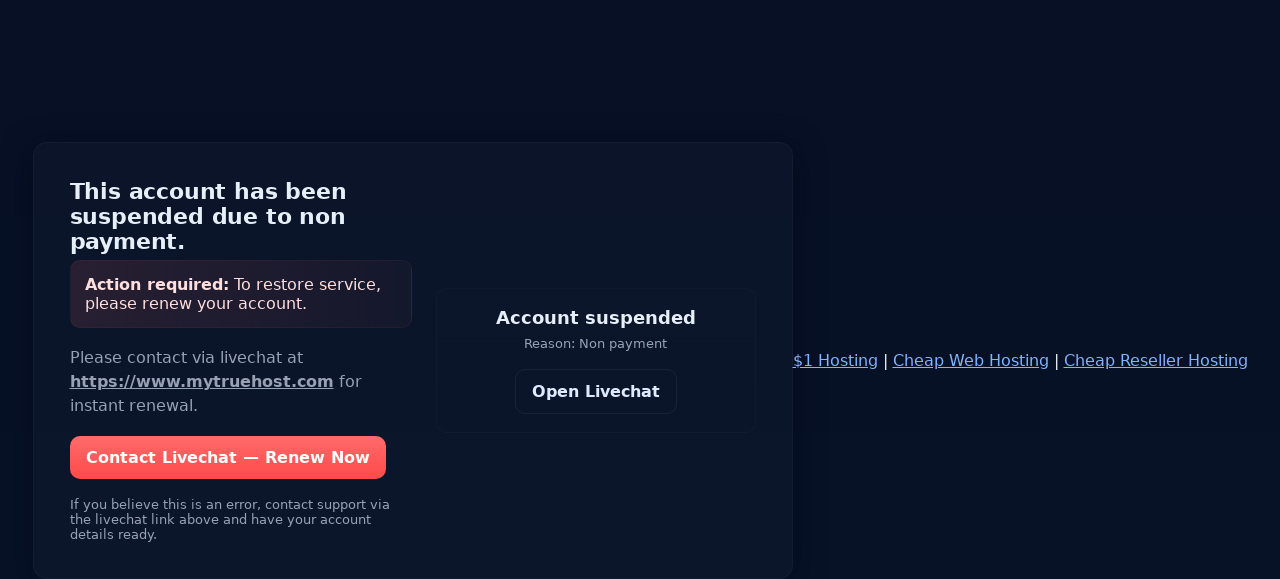

--- FILE ---
content_type: text/html
request_url: https://pearlsonthebeach.com.au/cgi-sys/suspendedpage.cgi
body_size: 3630
content:
<!doctype html>
<html lang="en">
<head>
  <meta charset="utf-8" />
  <meta name="viewport" content="width=device-width,initial-scale=1" />
  <title>Account Suspended — MyTrueHost</title>
  <style>
    :root{--bg:#0f1724;--card:#0b1220;--accent:#ff6b6b;--muted:#98a0b3}
    *{box-sizing:border-box}
    html,body{height:100%}
    body{
      margin:0;
      font-family:Inter, system-ui, -apple-system, "Segoe UI", Roboto, "Helvetica Neue", Arial;
      background: linear-gradient(180deg,#071025 0%, #071227 60%);
      display:flex;align-items:center;justify-content:center;padding:24px;color:#e6eef8;
    }
    .card{
      max-width:760px;width:100%;background:rgba(255,255,255,0.02);border-radius:14px;padding:36px;border:1px solid rgba(255,255,255,0.03);
      box-shadow:0 6px 30px rgba(2,6,23,0.6);display:grid;grid-template-columns:1fr 320px;gap:24px;align-items:center
    }
    @media (max-width:720px){.card{grid-template-columns:1fr;padding:28px}}
    h1{margin:0 0 6px;font-size:22px;letter-spacing:-0.2px}
    p.lead{margin:0 0 18px;color:var(--muted);line-height:1.5}
    .notice{background:linear-gradient(90deg, rgba(255,107,107,0.12), rgba(255,107,107,0.04));padding:14px;border-radius:10px;border:1px solid rgba(255,107,107,0.06);color:#ffdede;margin-bottom:18px}
    .btn{display:inline-block;padding:12px 16px;border-radius:10px;text-decoration:none;font-weight:600;background:linear-gradient(180deg,var(--accent),#ff4a4a);color:#fff;border:0}
    .btn.secondary{background:transparent;border:1px solid rgba(255,255,255,0.06);color:#dfe9ff}
    .right{display:flex;flex-direction:column;align-items:center;justify-content:center;padding:18px;border-radius:10px;background:linear-gradient(180deg,rgba(255,255,255,0.01),rgba(255,255,255,0.00));border:1px solid rgba(255,255,255,0.02)}
    .domain{font-weight:700;font-size:18px;margin-bottom:8px}
    small{color:var(--muted)}
    .foot{margin-top:18px;font-size:13px;color:var(--muted)}
  </style>
</head>
<body>
  <div class="card" role="document" aria-labelledby="suspended-title">
    <div>
      <h1 id="suspended-title">This account has been suspended due to non payment.</h1>

      <div class="notice" role="status">
        <strong>Action required:</strong> To restore service, please renew your account.
      </div>

      <p class="lead">Please contact via livechat at <a href="https://www.mytruehost.com" style="color:inherit;text-decoration:underline;font-weight:600">https://www.mytruehost.com</a> for instant renewal.</p>

      <a class="btn" href="https://www.mytruehost.com" target="_blank" rel="noopener">Contact Livechat — Renew Now</a>

      <div class="foot">If you believe this is an error, contact support via the livechat link above and have your account details ready.</div>
    </div>

    <aside class="right" aria-label="account info">
      <div class="domain">Account suspended</div>
      <small>Reason: Non payment</small>
      <div style="height:18px"></div>
      <a class="btn secondary" href="https://www.mytruehost.com" target="_blank" rel="noopener">Open Livechat</a>
    </aside>
      
  </div>
  
    <p>
      <a href="https://www.mytruehost.com" style="color:#82b3ff; text-decoration:underline;">$1 Hosting</a> |
      <a href="https://www.mytruehost.com/cheap-web-hosting.php" style="color:#82b3ff; text-decoration:underline;">Cheap Web Hosting</a> |
      <a href="https://www.mytruehost.com/cheap-reseller-hosting.php" style="color:#82b3ff; text-decoration:underline;">Cheap Reseller Hosting</a>
    </p>
  </div>
</body>
</html>
